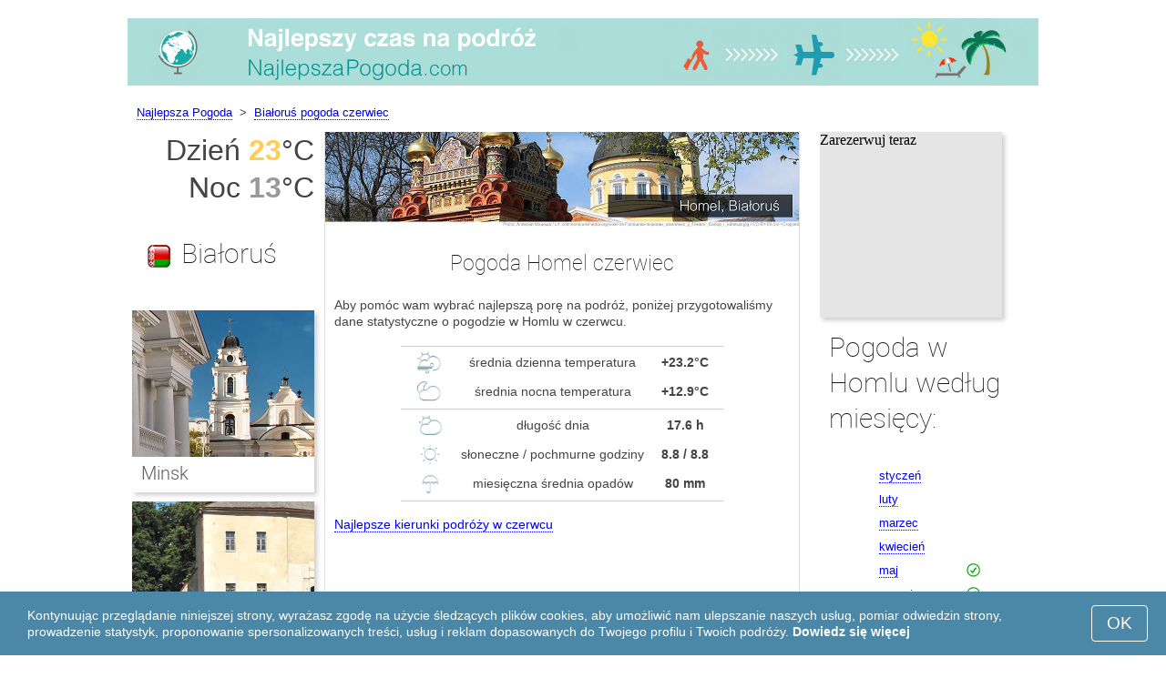

--- FILE ---
content_type: text/html; charset=UTF-8
request_url: https://www.najlepszapogoda.com/Homel/czerwiec/
body_size: 7234
content:
<!DOCTYPE html>
<html lang="pl">
<head>
<meta charset="utf-8">
<meta name="robots" content="INDEX, FOLLOW">
<meta name="description" content="Pogoda Homel czerwiec. Klimat w Homlu. Pogoda na wypoczynek przez cały rok. Najlepsze kierunki podróży">
<meta name="keywords" content="Pogoda Homel czerwiec. Klimat w Homlu. Temperatura powietrza w Homlu w czerwcu, Najlepsze cele podróży, Sezon turystyczny, Najlepsze kierunki podróży, nocna temperatura, dzienna temperatura, najpopularniejsze kraje, najlepszapogoda, rekordy klimatyczne">
<meta name="viewport" content="width=device-width, initial-scale=1">
<meta name="format-detection" content="telephone=no">
<link rel="icon" href="/favicon.ico" type="image/x-icon">
<link rel="shortcut icon" href="/favicon.ico" type="image/x-icon">
<link href="/style.css" rel="stylesheet" type="text/css">
<title>Pogoda Homel czerwiec</title>
<script>
document.createElement('figure');
document.createElement('figcaption');
function show_desc() {
    document.getElementById("cont_desc").style.display='inline';
    document.getElementById("contlink_desc").style.display='none';
}
function shownext(i)
{
	document.getElementById("cont_"+i).style.display='block';
	document.getElementById("contlink_"+i).style.display='none';
	var blazy = new Blazy();
}
function iTH() {
	var getdiv = document.getElementById('instaphoto').getBoundingClientRect();
	var getH = getdiv.bottom - getdiv.top;
	if (getH > 0) {document.getElementById('instatitle').style.height = (getH/5) + 'px';}
}    
</script>

<script async src="https://pagead2.googlesyndication.com/pagead/js/adsbygoogle.js?client=ca-pub-3723179082420254"
     crossorigin="anonymous"></script>

</head>
<body onload="var blazy = new Blazy(); iTH();">
<script>
function set_cookie (name,value){
	var cookie_date = new Date (); 
	cookie_date.setTime (cookie_date.getTime() + 31536000000);
	document.cookie = name+"="+value+"; expires="+cookie_date.toGMTString()+"; path=/; domain=najlepszapogoda.com";
	document.getElementById('cookiebanner').style.display = 'none';
}
</script>
<div id="cookiebanner" style="position: fixed;bottom: 0;left: 0;right: 0;z-index: 2;color:#fff;">
        <div class="disclaimer" >
            <p>Kontynuując przeglądanie niniejszej strony, wyrażasz zgodę na użycie śledzących plików cookies, aby umożliwić nam ulepszanie naszych usług, pomiar odwiedzin strony, prowadzenie statystyk, proponowanie spersonalizowanych treści, usług i reklam dopasowanych do Twojego profilu i Twoich podróży. <a style="color:#fff;font-weight: 600;border: none;text-decoration: none;" href="https://www.najlepszapogoda.com/cookie-policy.html">Dowiedz się więcej</a></p>
            <button class="yescookie" onclick="set_cookie('acceptcookies','yes');">OK</button>
        </div>
</div>
<header id="header">
    <a style="border: 0;" href="/" title="Najlepsza Pogoda"><img class="logo" alt="Najlepsza Pogoda" title="Najlepsza Pogoda" src="/files/najlepszapogoda.jpg" /></a>		
</header>
<nav>
<p style="margin-left:1em;"><a href="/" title="Pogoda">Najlepsza Pogoda</a>&nbsp;&nbsp;&gt;&nbsp;&nbsp;<a href="/Bialorus/czerwiec/">Białoruś pogoda czerwiec</a></p>    		
</nav>
<div id="main">
    <article id="central">
		<div><img class="headerfoto" alt="Homel" title="Homel" src="/img/heads/Gomel.jpg" /></div><h1>Pogoda Homel czerwiec</h1><p>Aby pomóc wam wybrać najlepszą porę na podróż, poniżej przygotowaliśmy dane statystyczne o pogodzie w Homlu w czerwcu.</p>        <script>
			document.getElementById('cont_desc').style.display='none';
			document.getElementById('contlink_desc').style.display='inline';
        </script>
<table border="0" align="center">
				<tr><td colspan="3" style="border-bottom:#CCC solid 1px;"></td></tr><tr align="center"><td width="18%"><img align="center" alt="dzienna temperatura" title="dzienna temperatura" src="/files/day_temperature.png" height="28"></td><td width="58%">średnia dzienna temperatura</td><td width="24%"><b>+23.2&deg;C</b></td></tr><tr align="center"><td width="18%"><img align="center" alt="nocna temperatura" title="nocna temperatura" src="/files/night_temperature.png" height="28"></td><td width="58%">średnia nocna temperatura</td><td width="24%"><b>+12.9&deg;C</b></td></tr><tr><td colspan="3" style="border-bottom:#CCC solid 1px;"></td></tr><tr align="center"><td width="18%"><img align="center" alt="długość dnia" title="długość dnia" src="/files/day_length.png" height="28"></td><td width="58%">długość dnia</td><td width="24%"><b>17.6 h</b></td></tr><tr align="center"><td width="18%"><img align="center" alt="słoneczne godziny" title="słoneczne godziny" src="/files/sunny.png" height="28"></td><td width="58%">słoneczne / pochmurne godziny</td><td width="24%"><b>8.8 / 8.8</b></td></tr><tr align="center"><td width="18%"><img align="center" alt="miesięczna średnia opadów" title="miesięczna średnia opadów" src="/files/rain.png" height="28"></td><td width="58%">miesięczna średnia opadów</td><td width="24%"><b>80 mm</b></td></tr><tr><td colspan="3" style="border-bottom:#CCC solid 1px;"></td></tr></table>
            <p><a href="#best">Najlepsze kierunki podróży w czerwcu</a></p>
            <div id="AdsG1"></div>
            <br style="clear:both"><h2>Temperatura powietrza w Homlu</h2>
			<canvas id="temp_day" width="400" height="400"></canvas>
            <p>Na przestrzeni czerwca warunki pogodowe przedstawiają się następująco: średnia dzienna temperatura w Homlu sięga +23.2&deg;C, a nocna spada do +12.9&deg;C.</p><p>Do tego w tym miesiącu najwyższa historycznie odnotowana temperatura wynosiła +34&deg;C, a najzimniejsza -0.2&deg;C.</p><a name="best"></a><p><a target="_blank" href="https://www.najlepszapogoda.com/go/aHR0cHM6Ly93d3cuYm9va2luZy5jb20vc2VhcmNocmVzdWx0cy5lbi5odG1sP2FpZD03OTcxNzMyJmNpdHk9LTE5NDM1NTk/">Najlepsze hotele w Homlu</a></p><p><a target="_blank" href="https://www.najlepszapogoda.com/go/aHR0cHM6Ly9jbGsudHJhZGVkb3VibGVyLmNvbS9jbGljaz9wPTIzMjEwOCZhPTMwODE2MDImZz0yMTExMzkwOCZ1cmw9aHR0cHM6Ly93d3cuc2t5c2Nhbm5lci5wbC9haXJwb3J0cy9tc3EvbWluc2staW50ZXJuYXRpb25hbC0yLWFpcnBvcnQuaHRtbA/">Tanie loty do Homel</a></p><h2 style="clear:both;">Najlepsze miejscowości nad morzem w czerwcu:</h2><figure><a href="/Wenecja/czerwiec/"><img class="b-lazy" src="/img/instaphoto-small/no-photo.jpg" data-src="/img/instaphoto-small/Venice.jpg" alt="" /></a>
						<figcaption><p><a class="quad_city" href="/Wenecja/czerwiec/">Wenecja</a><br />Włochy</p></figcaption></figure><figure><a href="/Barcelona/czerwiec/"><img class="b-lazy" src="/img/instaphoto-small/no-photo.jpg" data-src="/img/instaphoto-small/Barcelona.jpg" alt="" /></a>
						<figcaption><p><a class="quad_city" href="/Barcelona/czerwiec/">Barcelona</a><br />Hiszpania</p></figcaption></figure><figure><a href="/Rimini/czerwiec/"><img class="b-lazy" src="/img/instaphoto-small/no-photo.jpg" data-src="/img/instaphoto-small/Rimini.jpg" alt="" /></a>
						<figcaption><p><a class="quad_city" href="/Rimini/czerwiec/">Rimini</a><br />Włochy</p></figcaption></figure><figure><a href="/Algarve/czerwiec/"><img class="b-lazy" src="/img/instaphoto-small/no-photo.jpg" data-src="/img/instaphoto-small/Algarve.jpg" alt="" /></a>
						<figcaption><p><a class="quad_city" href="/Algarve/czerwiec/">Algarve</a><br />Portugalia</p></figcaption></figure><figure><a href="/Marbella/czerwiec/"><img class="b-lazy" src="/img/instaphoto-small/no-photo.jpg" data-src="/img/instaphoto-small/Marbella.jpg" alt="" /></a>
						<figcaption><p><a class="quad_city" href="/Marbella/czerwiec/">Marbella</a><br />Hiszpania</p></figcaption></figure><figure><a href="/Neapol/czerwiec/"><img class="b-lazy" src="/img/instaphoto-small/no-photo.jpg" data-src="/img/instaphoto-small/Naples.jpg" alt="" /></a>
						<figcaption><p><a class="quad_city" href="/Neapol/czerwiec/">Neapol</a><br />Włochy</p></figcaption></figure><br style="clear:both">
								<div id="contlink_6" class="link" onclick="javascript:shownext(6);">+ Więcej</div>
								<div id="cont_6" style="display:block;" >
								<script language="javascript">
								document.getElementById("cont_6").style.display="none";
								document.getElementById("contlink_6").style.display="block";
								</script><figure><a href="/Split/czerwiec/"><img class="b-lazy" src="/img/instaphoto-small/no-photo.jpg" data-src="/img/instaphoto-small/Split.jpg" alt="" /></a>
						<figcaption><p><a class="quad_city" href="/Split/czerwiec/">Split</a><br />Chorwacja</p></figcaption></figure><figure><a href="/Dubrownik/czerwiec/"><img class="b-lazy" src="/img/instaphoto-small/no-photo.jpg" data-src="/img/instaphoto-small/Dubrovnik.jpg" alt="" /></a>
						<figcaption><p><a class="quad_city" href="/Dubrownik/czerwiec/">Dubrownik</a><br />Chorwacja</p></figcaption></figure><figure><a href="/Rodos/czerwiec/"><img class="b-lazy" src="/img/instaphoto-small/no-photo.jpg" data-src="/img/instaphoto-small/Rhodes.jpg" alt="" /></a>
						<figcaption><p><a class="quad_city" href="/Rodos/czerwiec/">Rodos</a><br />Grecja</p></figcaption></figure><figure><a href="/Albufeira/czerwiec/"><img class="b-lazy" src="/img/instaphoto-small/no-photo.jpg" data-src="/img/instaphoto-small/Albufeira.jpg" alt="" /></a>
						<figcaption><p><a class="quad_city" href="/Albufeira/czerwiec/">Albufeira</a><br />Portugalia</p></figcaption></figure><figure><a href="/Side/czerwiec/"><img class="b-lazy" src="/img/instaphoto-small/no-photo.jpg" data-src="/img/instaphoto-small/Side.jpg" alt="" /></a>
						<figcaption><p><a class="quad_city" href="/Side/czerwiec/">Side</a><br />Turcja</p></figcaption></figure><figure><a href="/Tel-Awiw/czerwiec/"><img class="b-lazy" src="/img/instaphoto-small/no-photo.jpg" data-src="/img/instaphoto-small/Tel-Aviv.jpg" alt="" /></a>
						<figcaption><p><a class="quad_city" href="/Tel-Awiw/czerwiec/">Tel Awiw</a><br />Izrael</p></figcaption></figure></div><br style="clear:both"><h2>Długość dnia</h2><p>Długość dnia w Homlu w czerwcu wynosi 17.6 godziny, z których średnio 8.8 jest słonecznych. To oznacza, że jest dosyć pochmurno.</p><canvas id="sunny"></canvas><p><a href="#mostpop">Najlepsze cele podróży na świecie</a></p><a id="sea"></a><div id="AdsG2"></div><p><a href="#bymonths">Pogoda w Homlu według miesięcy</a></p><br style="clear:both"><h2>Opady</h2><div id="osadki"></div><p>Jeżeli chodzi o opady, to średnia miesięczna suma w czerwcu wynosi 80 mm &mdash; przy tym poziomie czasem może być konieczna zmiana planów na dany dzień.</p>        <p style="clear:both">&nbsp;</p>
    </article>
    <aside id="left">
		<div id="informer1">
		<p>Dzień&nbsp;<font style="color:rgba(255, 205, 86, 1);font-weight:600;">23</font>&deg;C</p><p>Noc&nbsp;<font style="color:rgba(0, 0, 0, 0.4);font-weight:600;">13</font>&deg;C</p>		</div>
<p class="head2"><img style="vertical-align: middle;margin:0.4em;" src="/img/Belarus_smallflag.bmp" />Białoruś</p><figure><a href="/Minsk/czerwiec/"><img class="b-lazy" src="/img/instaphoto-small/no-photo.jpg" data-src="/img/instaphoto-small/Minsk.jpg" style="float:right;border:0;" width="100%" /></a>
				<figcaption><p><a class="quad_city" href="/Minsk/czerwiec/">Minsk</a></p></figcaption></figure><figure><a href="/Grodno/czerwiec/"><img class="b-lazy" src="/img/instaphoto-small/no-photo.jpg" data-src="/img/instaphoto-small/Grodno.jpg" style="float:right;border:0;" width="100%" /></a>
				<figcaption><p><a class="quad_city" href="/Grodno/czerwiec/">Grodno</a></p></figcaption></figure><figure><a href="/Homel/czerwiec/"><img class="b-lazy" src="/img/instaphoto-small/no-photo.jpg" data-src="/img/instaphoto-small/Gomel.jpg" style="float:right;border:0;" width="100%" /></a>
				<figcaption><p><a class="quad_city" href="/Homel/czerwiec/">Homel</a></p></figcaption></figure><figure><a href="/Witebsk/czerwiec/"><img class="b-lazy" src="/img/instaphoto-small/no-photo.jpg" data-src="/img/instaphoto-small/Vitebsk.jpg" style="float:right;border:0;" width="100%" /></a>
				<figcaption><p><a class="quad_city" href="/Witebsk/czerwiec/">Witebsk</a></p></figcaption></figure><br style="clear:both"><a id="mostpop"></a>
        <div id="AdsG3"></div>
        <p class="head2">6 najlepszych miejsc na świecie</p><figure><a href="/Paryz/czerwiec/"><img class="b-lazy" src="/img/instaphoto-small/no-photo.jpg" data-src="/img/instaphoto-small/Paris.jpg" style="float:right;border:0;" width="100%" /></a>
			<figcaption><p><a class="quad_city" href="/Paryz/czerwiec/">Paryż</a><br /><a class="quad_counry" href="/Francja/czerwiec/">Francja</a></p></figcaption></figure><figure><a href="/Londyn/czerwiec/"><img class="b-lazy" src="/img/instaphoto-small/no-photo.jpg" data-src="/img/instaphoto-small/London.jpg" style="float:right;border:0;" width="100%" /></a>
			<figcaption><p><a class="quad_city" href="/Londyn/czerwiec/">Londyn</a><br /><a class="quad_counry" href="/Wielka-Brytania/czerwiec/">Wielka Brytania</a></p></figcaption></figure><figure><a href="/Rzym/czerwiec/"><img class="b-lazy" src="/img/instaphoto-small/no-photo.jpg" data-src="/img/instaphoto-small/Rome.jpg" style="float:right;border:0;" width="100%" /></a>
			<figcaption><p><a class="quad_city" href="/Rzym/czerwiec/">Rzym</a><br /><a class="quad_counry" href="/Wlochy/czerwiec/">Włochy</a></p></figcaption></figure><figure><a href="/Stambul/czerwiec/"><img class="b-lazy" src="/img/instaphoto-small/no-photo.jpg" data-src="/img/instaphoto-small/Istanbul.jpg" style="float:right;border:0;" width="100%" /></a>
			<figcaption><p><a class="quad_city" href="/Stambul/czerwiec/">Stambuł</a><br /><a class="quad_counry" href="/Turcja/czerwiec/">Turcja</a></p></figcaption></figure><figure><a href="/Dubaj/czerwiec/"><img class="b-lazy" src="/img/instaphoto-small/no-photo.jpg" data-src="/img/instaphoto-small/Dubai.jpg" style="float:right;border:0;" width="100%" /></a>
			<figcaption><p><a class="quad_city" href="/Dubaj/czerwiec/">Dubaj</a><br /><a class="quad_counry" href="/Zjednoczone-Emiraty-Arabskie/czerwiec/">Zjednoczone Emiraty Arabskie</a></p></figcaption></figure><figure><a href="/Wenecja/czerwiec/"><img class="b-lazy" src="/img/instaphoto-small/no-photo.jpg" data-src="/img/instaphoto-small/Venice.jpg" style="float:right;border:0;" width="100%" /></a>
			<figcaption><p><a class="quad_city" href="/Wenecja/czerwiec/">Wenecja</a><br /><a class="quad_counry" href="/Wlochy/czerwiec/">Włochy</a></p></figcaption></figure>        <p><a href="#best">Najlepsze cele podróży</a></p>
    </aside>
		
    <aside id="right">
        <a id="bymonths"></a>
<ins class="bookingaff" data-aid="2297853" data-target_aid="2297853" data-prod="banner" data-width="200" data-height="200" data-lang="pl"><a href="https://www.booking.com/searchresults.en.html?aid=2297853&city=-1943559">Booking.com</a></ins>
            <script type="text/javascript">
                (function(d, sc, u) {var s = d.createElement(sc), p = d.getElementsByTagName(sc)[0];s.type ="text/javascript";s.async = true;s.src = u + "?v=" + (+new Date());p.parentNode.insertBefore(s,p);})(document, "script", "//aff.bstatic.com/static/affiliate_base/js/flexiproduct.js");
            </script><p class="head2">Pogoda w Homlu według miesięcy:</p>
        <table cellpadding="4" border="0" align="center"><tr><td><a href="/Homel/styczen/">styczeń</a></td><td></td><td></td><td></td></tr><tr><td><a href="/Homel/luty/">luty</a></td><td></td><td></td><td></td></tr><tr><td><a href="/Homel/marzec/">marzec</a></td><td></td><td></td><td></td></tr><tr><td><a href="/Homel/kwiecien/">kwiecień</a></td><td></td><td></td><td></td></tr><tr><td><a href="/Homel/maj/">maj</a></td><td></td><td></td><td><img class="tick" src="/img/sightseeing-season.png"></td></tr><tr><td>czerwiec</td><td></td><td></td><td><img class="tick" src="/img/sightseeing-season.png"></td></tr><tr><td><a href="/Homel/lipiec/">lipiec</a></td><td></td><td></td><td><img class="tick" src="/img/sightseeing-season.png"></td></tr><tr><td><a href="/Homel/sierpnien/">sierpnień</a></td><td></td><td></td><td><img class="tick" src="/img/sightseeing-season.png"></td></tr><tr><td><a href="/Homel/wrzesien/">wrzesień</a></td><td></td><td></td><td></td></tr><tr><td><a href="/Homel/pazdziernik/">październik</a></td><td></td><td></td><td></td></tr><tr><td><a href="/Homel/listopad/">listopad</a></td><td></td><td></td><td></td></tr><tr><td><a href="/Homel/grudzien/">grudzień</a></td><td></td><td></td><td></td></tr></table><p><img class="tick" src="/img/sightseeing-season.png"> - Sezon turystyczny</p><div id="AdsG4"></div>
        <br style="clear:both"><p class="head2">Najpopularniejsze <br />kraje: </p>
        <nav><p style="float:none;"><img class="flag b-lazy" src="/img/1px.png" data-src="/img/Italy_smallflag.bmp" alt="Wlochy" /><a href="/Wlochy/" title="Włochy">Włochy</a></p><p style="float:none;"><img class="flag b-lazy" src="/img/1px.png" data-src="/img/Austria_smallflag.bmp" alt="Austria" /><a href="/Austria/" title="Austria">Austria</a></p><p style="float:none;"><img class="flag b-lazy" src="/img/1px.png" data-src="/img/Germany_smallflag.bmp" alt="Niemcy" /><a href="/Niemcy/" title="Niemcy">Niemcy</a></p><p style="float:none;"><img class="flag b-lazy" src="/img/1px.png" data-src="/img/Ukraine_smallflag.bmp" alt="Ukraina" /><a href="/Ukraina/" title="Ukraina">Ukraina</a></p><p style="float:none;"><img class="flag b-lazy" src="/img/1px.png" data-src="/img/Spain_smallflag.bmp" alt="Hiszpania" /><a href="/Hiszpania/" title="Hiszpania">Hiszpania</a></p><p style="float:none;"><img class="flag b-lazy" src="/img/1px.png" data-src="/img/Switzerland_smallflag.bmp" alt="Szwajcaria" /><a href="/Szwajcaria/" title="Szwajcaria">Szwajcaria</a></p><p style="float:none;"><img class="flag b-lazy" src="/img/1px.png" data-src="/img/France_smallflag.bmp" alt="Francja" /><a href="/Francja/" title="Francja">Francja</a></p><p style="float:none;"><img class="flag b-lazy" src="/img/1px.png" data-src="/img/United-Kingdom_smallflag.bmp" alt="Wielka-Brytania" /><a href="/Wielka-Brytania/" title="Wielka Brytania">Wielka Brytania</a></p><p style="float:none;"><img class="flag b-lazy" src="/img/1px.png" data-src="/img/Mexico_smallflag.bmp" alt="Meksyk" /><a href="/Meksyk/" title="Meksyk">Meksyk</a></p><p style="float:none;"><img class="flag b-lazy" src="/img/1px.png" data-src="/img/Turkey_smallflag.bmp" alt="Turcja" /><a href="/Turcja/" title="Turcja">Turcja</a></p></nav><nav style="float:left;"><p style="float:none;"><img class="flag b-lazy" src="/img/1px.png" data-src="/img/Egypt_smallflag.bmp" alt="Egipt" /><a href="/Egipt/" title="Egipt">Egipt</a></p><p style="float:none;"><img class="flag b-lazy" src="/img/1px.png" data-src="/img/Greece_smallflag.bmp" alt="Grecja" /><a href="/Grecja/" title="Grecja">Grecja</a></p><p style="float:none;"><img class="flag b-lazy" src="/img/1px.png" data-src="/img/Thailand_smallflag.bmp" alt="Tajlandia" /><a href="/Tajlandia/" title="Tajlandia">Tajlandia</a></p><p style="float:none;"><img class="flag b-lazy" src="/img/1px.png" data-src="/img/Poland_smallflag.bmp" alt="Polska" /><a href="/Polska/" title="Polska">Polska</a></p><p style="float:none;"><img class="flag b-lazy" src="/img/1px.png" data-src="/img/Israel_smallflag.bmp" alt="Izrael" /><a href="/Izrael/" title="Izrael">Izrael</a></p><p style="float:none;"><img class="flag b-lazy" src="/img/1px.png" data-src="/img/Russia_smallflag.bmp" alt="Rosja" /><a href="/Rosja/" title="Rosja">Rosja</a></p><p style="float:none;"><img class="flag b-lazy" src="/img/1px.png" data-src="/img/Argentina_smallflag.bmp" alt="Argentyna" /><a href="/Argentyna/" title="Argentyna">Argentyna</a></p><p style="float:none;"><img class="flag b-lazy" src="/img/1px.png" data-src="/img/China_smallflag.bmp" alt="Chiny" /><a href="/Chiny/" title="Chiny">Chiny</a></p><p style="float:none;"><img class="flag b-lazy" src="/img/1px.png" data-src="/img/Sri-Lanka_smallflag.bmp" alt="Sri-Lanka" /><a href="/Sri-Lanka/" title="Sri Lanka">Sri Lanka</a></p><p style="float:none;"><img class="flag b-lazy" src="/img/1px.png" data-src="/img/Norway_smallflag.bmp" alt="Norwegia" /><a href="/Norwegia/" title="Norwegia">Norwegia</a></p></nav>
    <p style="text-align: center;"><a href="https://www.najlepszapogoda.com/#countrylist">Wszystkie kraje</a></p>        <footer id="footer">
            <p>&copy; NajlepszaPogoda.com, 2023. Wszelkie prawa zastrzeżone, jeżeli nie zaznaczono inaczej. Wszelkie informacje przedstawione na stronie mają charakter informacyjny. Nie ponosimy odpowiedzielności za jakiekolwiek szkody wynikłe z użytkowania serwisu.</p>							
        </footer>
        <p><a href="#mostpop">Najlepsze cele podróży na świecie</a></p>
      </aside>
</div>

<script type="text/javascript" src="https://www.najlepszapogoda.com/Chart.min.js"></script>		
<script type="text/javascript" src="https://www.najlepszapogoda.com/chartjs-plugin-datalabels.min.js"></script>		

<script type="text/javascript">
// global: digits on the bar
Chart.defaults.global.plugins.datalabels.anchor = 'end';
Chart.defaults.global.plugins.datalabels.align = 'end';
// about Day teperatures
var temp_day = document.getElementById("temp_day").getContext("2d");
var 	DayDataFirst = [-2, -1.2, 4.6, 13.3, 20.2, 23.2, 25.2, 24.3, 18.1, 11.3, 3.4, -1],
	DayDataSecond = [-6.9, -7.1, -2.8, 4, 9.6, 12.9, 14.8, 13.6, 8.7, 3.7, -1.4, -5.6],
	DayLabelFirst = "Dzień",
	DayLabelSecond = "Noc",
	DayLabels = ["styczeń", "luty", "marzec", "kwiecień", "maj", "czerwiec", "lipiec", "sierpnień", "wrzesień", "październik", "listopad", "grudzień"],
	suggestedMin = -10,
	suggestedMax = 30,
	backgroundFirst = ["rgba(255, 230, 176, 0.6)", "rgba(255, 230, 176, 0.6)", "rgba(255, 230, 176, 0.6)", "rgba(255, 230, 176, 0.6)", "rgba(255, 230, 176, 0.6)", "rgba(255, 205, 86, 0.7)", "rgba(255, 230, 176, 0.6)", "rgba(255, 230, 176, 0.6)", "rgba(255, 230, 176, 0.6)", "rgba(255, 230, 176, 0.6)", "rgba(255, 230, 176, 0.6)", "rgba(255, 230, 176, 0.6)"],
	backgroundSecond = ["rgba(0, 0, 0, 0.1)", "rgba(0, 0, 0, 0.1)", "rgba(0, 0, 0, 0.1)", "rgba(0, 0, 0, 0.1)", "rgba(0, 0, 0, 0.1)", "rgba(0, 0, 0, 0.4)", "rgba(0, 0, 0, 0.1)", "rgba(0, 0, 0, 0.1)", "rgba(0, 0, 0, 0.1)", "rgba(0, 0, 0, 0.1)", "rgba(0, 0, 0, 0.1)", "rgba(0, 0, 0, 0.1)"];
var dataFirst = {
	borderColor: 'rgba(255, 205, 86, 1)',
	backgroundColor: backgroundFirst,
	label: DayLabelFirst,
	data: DayDataFirst,
  fill: false };
var dataSecond = {
  borderColor: 'rgba(0, 0, 0, 0.4)',
  backgroundColor: backgroundSecond,
	label: DayLabelSecond,
	data: DayDataSecond,
  fill: false };
var DayData = {
	labels: DayLabels,
	datasets: [dataFirst, dataSecond]
};
var chartOptions= {
	elements: {
		line: {
			cubicInterpolationMode: 'monotone'
		}
	},
	scales: {
		xAxes: [{
			gridLines: {
				display : false
			}
		}],
		yAxes: [{
			ticks: {
				suggestedMin: suggestedMin,
				suggestedMax: suggestedMax
			}
		}]

	},
	legend: { display: true, labels: { display: false } },
	animation: { duration: 0 },
	hover: { animationDuration: 0 },
	responsiveAnimationDuration: 0
};
var lineChart = new Chart(temp_day, {
    type: 'bar',
    data: DayData,
    options: chartOptions
});
</script>

<script type="text/javascript">

// about Sunny hours
var Sunny_data = {
  labels: [
			'Słońce',
			'Chmury'
  ],
  datasets: [
    {
      data: [8.8,8.8 ],
      backgroundColor: [
				'rgba(255, 205, 86, 1)',
				'rgba(0, 0, 0, 0.1)'
      ]
    }]
};
var SunnyChart = new Chart(document.getElementById('sunny'), {
  type: 'doughnut',
  data: Sunny_data,
  options: {
		cutoutPercentage: 93,
  	responsive: true,
        legend: { display: false },
        labels: { display: false },
        plugins: { datalabels: { display: false }}
  }
});
Chart.pluginService.register({
  beforeDraw: function(chart) {
    var width = SunnyChart.chart.width,
        height = SunnyChart.chart.height,
        ctx = SunnyChart.chart.ctx;
    ctx.restore();
    var fontSize = (height / 114).toFixed(2);
    ctx.font = fontSize + "em 'Roboto-Thin', sans-serif";
    ctx.textBaseline = "middle";
    var text = "50% Słońce",
        textX = Math.round((width - ctx.measureText(text).width) / 2),
        textY = height / 2;
    ctx.fillText(text, textX, textY);
    ctx.save();
  }
});
</script><script src="/blazy-mini.js"></script>
<script async="async" src="//pagead2.googlesyndication.com/pagead/js/adsbygoogle.js"></script>
<script>
(adsbygoogle=window.adsbygoogle||[]).requestNonPersonalizedAds=0;document.getElementById('AdsG1').innerHTML += " <!-- AdsG1 --> <ins class='adsbygoogle' style='display:block; text-align:center;' data-ad-layout='in-article' data-ad-format='fluid' data-ad-client='ca-pub-3723179082420254' data-ad-slot='4397686646'></ins>";(adsbygoogle = window.adsbygoogle || []).push({});
document.getElementById('AdsG2').innerHTML += " <!-- AdsG2 --> <ins class='adsbygoogle' style='display:block; text-align:center;' data-ad-layout='in-article' data-ad-format='fluid' data-ad-client='ca-pub-3723179082420254' data-ad-slot='7311624597'></ins>";(adsbygoogle = window.adsbygoogle || []).push({});
document.getElementById('AdsG3').innerHTML += " <!-- AdsG3 --> <ins class='adsbygoogle' style='display:block' data-ad-client='ca-pub-3723179082420254' data-ad-slot='3787312558' data-ad-format='auto' data-full-width-responsive='true'></ins>";(adsbygoogle = window.adsbygoogle || []).push({});
document.getElementById('AdsG4').innerHTML += " <!-- AdsG4 --> <ins class='adsbygoogle' style='display:block' data-ad-client='ca-pub-3723179082420254' data-ad-slot='3595740860' data-ad-format='auto' data-full-width-responsive='true'></ins>";(adsbygoogle = window.adsbygoogle || []).push({});

function addLink(){var a=document.getElementsByTagName('body')[0];var b;b=window.getSelection();var c=' - Cały tekst: <a href="'+window.location.href+'">'+window.location.href+'</a>';var d=b+c;var e=document.createElement('div');e.style.position='absolute';e.style.left='-99999px';a.appendChild(e);e.innerHTML=d;b.selectAllChildren(e);window.setTimeout(function(){a.removeChild(e)},0)}document.oncopy=addLink;
</script>
</body>
</html>


--- FILE ---
content_type: text/html; charset=UTF-8
request_url: https://www.booking.com/flexiproduct.html?product=banner&w=200&h=200&lang=pl&aid=2297853&target_aid=2297853&tmpl=affiliate_banner&fid=1769229951803&affiliate-link=widget1&
body_size: 1820
content:
<!DOCTYPE html>
<html lang="en">
<head>
    <meta charset="utf-8">
    <meta name="viewport" content="width=device-width, initial-scale=1">
    <title></title>
    <style>
        body {
            font-family: "Arial";
        }
    </style>
    <script type="text/javascript">
    window.awsWafCookieDomainList = ['booking.com'];
    window.gokuProps = {
"key":"AQIDAHjcYu/GjX+QlghicBgQ/7bFaQZ+m5FKCMDnO+vTbNg96AHzOpaJdCT16BNTHHOlBrRcAAAAfjB8BgkqhkiG9w0BBwagbzBtAgEAMGgGCSqGSIb3DQEHATAeBglghkgBZQMEAS4wEQQME93hLjFno3N6GTj9AgEQgDt/iV7X9Hdzof9EfVmH2hm5ve21Uzi52f21MPofygpjydkfDxvTMDpVtHV/BR549NavJWgn0JGR+3yffA==",
          "iv":"A6x+ZwH+LQAAD8X+",
          "context":"NBYtbA4ojfQAyZYxnyUDm0ZcN+NEdBtgftmV56kTK/KTdA5stp3wcPpEaRcE1sQHac2Z7HJhSuThZ9GXiPVz8LaCC2hQ1OXr+zSKihQsxR5YzS6Y6hxOT/vJtMOAdNg8xJziE61eHDbhfZ96JsexiCE12KDBbiKVAc0s6mqSQVRIwx0StSbyziAbefL7dxweXHiTyJrcN2NAOqP4tW/XWFJ1LujMoRoBoOEWx1/aSEATTtB2In+bo8eSY8JocDQLYssJPBYTAzVgyLyM0jSj2mWzGtlHGXUK3HzjqFyP75qYZToF6WGOj4bWCEMzRhwZ4iGcmD0WZh42XCjnGUrPw4sq+LpG8lZ2Td2iVuk5dDEKvkG/LvsmJQ=="
};
    </script>
    <script src="https://d8c14d4960ca.337f8b16.us-east-2.token.awswaf.com/d8c14d4960ca/a18a4859af9c/f81f84a03d17/challenge.js"></script>
</head>
<body>
    <div id="challenge-container"></div>
    <script type="text/javascript">
        AwsWafIntegration.saveReferrer();
        AwsWafIntegration.checkForceRefresh().then((forceRefresh) => {
            if (forceRefresh) {
                AwsWafIntegration.forceRefreshToken().then(() => {
                    window.location.reload(true);
                });
            } else {
                AwsWafIntegration.getToken().then(() => {
                    window.location.reload(true);
                });
            }
        });
    </script>
    <noscript>
        <h1>JavaScript is disabled</h1>
        In order to continue, we need to verify that you're not a robot.
        This requires JavaScript. Enable JavaScript and then reload the page.
    </noscript>
</body>
</html>

--- FILE ---
content_type: text/html; charset=utf-8
request_url: https://www.google.com/recaptcha/api2/aframe
body_size: 267
content:
<!DOCTYPE HTML><html><head><meta http-equiv="content-type" content="text/html; charset=UTF-8"></head><body><script nonce="A_RROmrIRQz_bIbYyZCm6A">/** Anti-fraud and anti-abuse applications only. See google.com/recaptcha */ try{var clients={'sodar':'https://pagead2.googlesyndication.com/pagead/sodar?'};window.addEventListener("message",function(a){try{if(a.source===window.parent){var b=JSON.parse(a.data);var c=clients[b['id']];if(c){var d=document.createElement('img');d.src=c+b['params']+'&rc='+(localStorage.getItem("rc::a")?sessionStorage.getItem("rc::b"):"");window.document.body.appendChild(d);sessionStorage.setItem("rc::e",parseInt(sessionStorage.getItem("rc::e")||0)+1);localStorage.setItem("rc::h",'1769229954619');}}}catch(b){}});window.parent.postMessage("_grecaptcha_ready", "*");}catch(b){}</script></body></html>